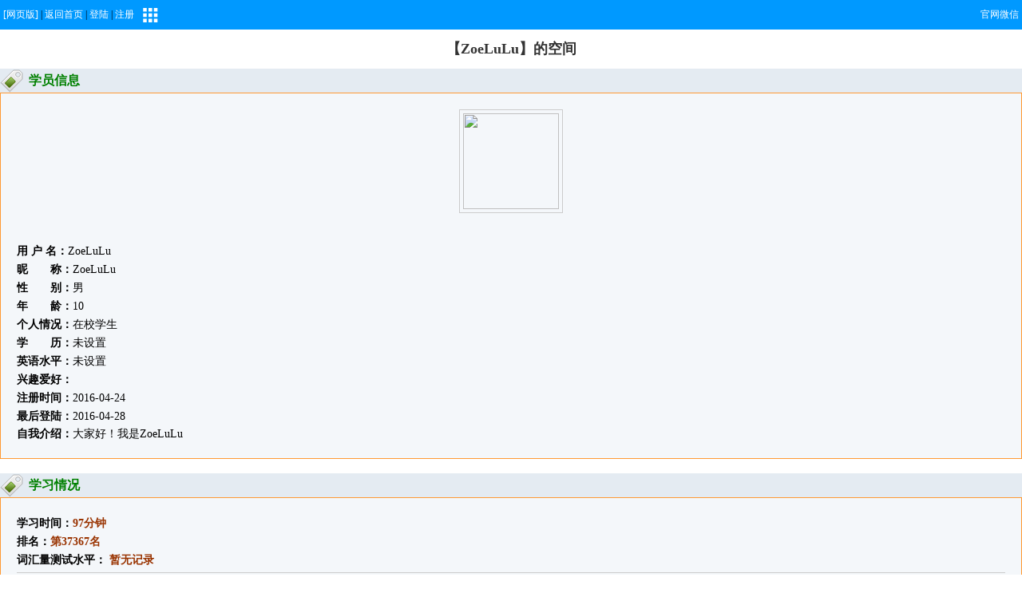

--- FILE ---
content_type: text/html;charset=utf-8
request_url: http://m.qsbdc.com/space.php?uid=253589
body_size: 2112
content:
<!doctype html>
<html>
<head>
<meta charset="utf-8">
<title>ZoeLuLu_学员信息_轻松背单词QSBDC</title>
<meta name="keywords" content="学员信息，轻松背单词QSBDC" />
<meta name="description" content="学员信息，轻松背单词QSBDC" />
<script src='http://www.qsbdc.com/runtime/config.js'></script><link href='http://m.qsbdc.com/static/css/reset.css' rel='stylesheet' type='text/css' />
<link href='http://m.qsbdc.com/static/css/structure.css' rel='stylesheet' type='text/css' />
<link href='http://m.qsbdc.com/static/css/space.css' rel='stylesheet' type='text/css' />
<script type="text/javascript">

</script>
</head>
<body>
<style>.dl{width:auto;line-height:25px;margin-top:15px; border-bottom:1px dotted #666666;padding-bottom:5px;text-align:center;}</style>
<div id="banner">
<div id="login_stat"> <a href="/mobile.php?go=pc">[网页版]</a> | <a href="http://m.qsbdc.com/">返回首页</a> | 
<a href="http://m.qsbdc.com/">登陆</a> | <a href="http://m.qsbdc.com/register.php">注册</a><a href="http://skill.qsbdc.com/mobile/index.php?mid=3&aid=21850" style="float:right;">官网微信</a>
<a href="http://m.qsbdc.com/dh.php"><img src="http://m.qsbdc.com/static/images/sort.png" border="0" align="absmiddle"></a>
</div>
</div>
<div style="margin:0px auto;">



<div>
  <div id="space_title">【ZoeLuLu】的空间</div>
  <div class="person_intro_row">
		<p>学员信息</p>
        <div class="person_body">
        	<div class="sp_1">
            	<img class="pic" src="http://www.qsbdc.com/images/tavatar.gif" width="120" height="120" /><br /><br />
            </div>
            <div class="sp_2">
            	<span class="word_exp"><em class="space_notice_color_x">用 户 名：</em>ZoeLuLu</span>
				<span class="word_exp"><em class="space_notice_color_x">昵　　称：</em>ZoeLuLu</span>
                
				<span class="word_exp"><em class="space_notice_color_x">性　　别：</em>男</span>
                <span class="word_exp"><em class="space_notice_color_x">年　　龄：</em>10</span>
                
                <span class="word_exp"><em class="space_notice_color_x">个人情况：</em>在校学生</span>
    			<span class="word_exp"><em class="space_notice_color_x">学　　历：</em>未设置</span>
                
    			<span class="word_exp"><em class="space_notice_color_x">英语水平：</em>未设置</span>
                
				<span class="word_exp2"><em class="space_notice_color_x">兴趣爱好：</em></span>
                
                <span class="word_exp"><em class="space_notice_color_x">注册时间：</em>2016-04-24</span>
    			<span class="word_exp"><em class="space_notice_color_x">最后登陆：</em>2016-04-28</span>
                
            </div>
            
            <div class="sp_3">
                <div class="person_jieshao"><em class="space_notice_color_x">自我介绍：</em>大家好！我是ZoeLuLu</div>
            </div>
            
        </div>
  </div>
  <br />
  <div class="person_intro_row">
  	<p>学习情况</p>
        <div class="person_body">
        	<div class="sp_3">
            	
                <span class="word_exp"><em class="space_notice_color_x">学习时间：</em><em class="space_notice_color_y">97分钟</em></span>
                <span class="word_exp"><em class="space_notice_color_x">排名：</em><em class="space_notice_color_y">第37367名</em></span>
                <span class="word_exp"><em class="space_notice_color_x">词汇量测试水平：</em><em class="space_notice_color_y">
				暂无记录                </em>
                </span>
                <div class="cutline">&nbsp;</div>
                
                
            	            	<span class="word_exp2"><em class="space_notice_color_x">当前英语单词学习等级：</em>
                                </span>
                <span class="x_learned">[学习过的等级]</span><br />
                                <div class="cutline">&nbsp;</div>
            	            	<span class="word_exp2"><em class="space_notice_color_x">当前英语词组学习等级：</em>
                                </span>
                <span class="x_learned">[学习过的等级]</span><br />
                
				<div class="cutline">&nbsp;</div>
                <span class="x_learned">[学习过的英语词根词缀]</span><br />
                                
                

                        <div class="cutline">&nbsp;</div>
            <span class="word_exp2"><em class="space_notice_color_x">当前学习英语课本：</em>
                        </span>
         
            <span class="x_learned">[学习过的课本]</span><br />
			            
             <div class="cutline">&nbsp;</div>
                        <span class="word_exp2"><em class="space_notice_color_x">当前学习行业词汇：</em>
                        <a href="http://m.qsbdc.com/learn_job/word_list.php?book_id=1147" target="_blank">《简历英语词汇》</a>
                        </span>
         
            <span class="x_learned">[学习过的行业词汇]</span><br />
			            <span class="word_exp3">▪<a href="http://m.qsbdc.com/learn_job/word_list.php?book_id=1142" target="_blank">《投资学词汇》</a></span>
                        <span class="word_exp3">▪<a href="http://m.qsbdc.com/learn_job/word_list.php?book_id=1147" target="_blank">《简历英语词汇》</a></span>
            
            <div class="cutline">&nbsp;</div>
            <span class="x_learned">[学习过的日语课本]</span><br />
                        <div class="cutline">&nbsp;</div>
            <span class="x_learned">[学习过的韩语单词级别]</span><br />
            
            
            </div>
        </div>
  </div>
  
</div>
<br>
<div id="spliter"></div>
<div id="footer">
<a href="http://m.qsbdc.com">轻松背单词</a> | <a href="http://m.qsbdc.com/dh.php">本站导航</a> | <a href="http://m.tingroom.com">英语听力</a> | <a href="/mobile.php?go=pc">网页版</a> | <a href="http://skill.qsbdc.com/mobile/index.php?mid=3&aid=21850">官网微信</a></div> 
<div style="display:none; ">鲁ICP备10014333号-15
<script type="text/javascript">
var _bdhmProtocol = (("https:" == document.location.protocol) ? " https://" : " http://");
document.write(unescape("%3Cscript src='" + _bdhmProtocol + "hm.baidu.com/h.js%3Fc4dff7ccd6927dc8132543b8752d3b53' type='text/javascript'%3E%3C/script%3E"));
</script>
<script language="javascript" type="text/javascript" src="http://js.users.51.la/15449092.js"></script>
<noscript><a href="http://www.51.la/?15449092" target="_blank"><img alt="&#x6211;&#x8981;&#x5566;&#x514D;&#x8D39;&#x7EDF;&#x8BA1;" src="http://img.users.51.la/15449092.asp" style="border:none" /></a></noscript>
</div></body>
</html>


--- FILE ---
content_type: text/css
request_url: http://m.qsbdc.com/static/css/structure.css
body_size: 2746
content:
@charset "utf-8";
/* 总体架构 */
body{
	font-size:12px;
	color:#000;
	background:#fff;
	width:100%;	
	margin:0 auto;
}
a {
	text-decoration:none;
	color:#000;
}
a:hover{
	text-decoration:underline;
	color:#333;
}
/*定义全局样式类*/
.pager_tips{
	text-align:center;
	font-weight:bold;
	font-size:14px;
	color:#CC3300;
	padding:10px;
}
table.mytable{
	margin:0 auto;
	border-collapse:collapse;
	border:1px solid #96C2F1;
	width:98%;
}
table.mytable tr td{
	height:24px;
	line-height:24px;
	border:1px solid #96C2F1;
}
.login_input{
	width:160px;
	height:20px;
	line-height:20px;
	border:1px solid #999;
	font-size:16px;	
}
.input{
	border:1px solid #CCC;
	width:50px;
	height:18px;
	line-height:18px;
}
.input2{
	border:1px solid #CCC;
	width:100px;
	height:18px;
	line-height:18px;
}
.input3{
	border:1px solid #CCC;
	width:150px;
	height:18px;
	line-height:18px;
}
.button {
	display: inline-block;
	background: #459300 url('../images/bg-button-green.gif') top left repeat-x !important;
	border: 1px solid #459300 !important;
	padding: 4px !important;
	color: #fff !important;
	font-size: 14px !important;
	cursor: pointer;margin:3px 0px;
}
.bold{
	font-weight:bold;
}
.red{
	color:red;
}
.gray{
	color:gray;
	background:gray;	
}
.blue{
    color:#00CCFF;
}
.green{
	color:green;
}
.green2{
	color:#009933;
}
.green3{
	color:#00b050;	
}
.green4{
	color:#0084dc;	
}
.yellow{
	color:#FFFF00;
}
.yellow2{
	color:#ff9933;	
}
.orange{
	color:#ff6600;
}
/*定义全局样式类*/
/*公共头尾*/
#spliter{
	height:4px;	
}
#banner{
	width:100%;
	height:36px;
	line-height:36px;
}
#banner #login_stat{
	background:#09F;
	padding-left:4px;
	padding-right:4px;
}
#banner #login_stat a{
	color:#FFFFFF;
}
#header{
	width:100%;
}
#header .header_logo{
	margin:0 auto;
	display:block;	
}
#nav{
	width:100%;
	height:32px;
	line-height:32px;
	margin:0 auto;
	font-size:14px;
	font-weight:bold;
}
#nav_table{
	border:none;
}
#nav_table tr td{
	background:#F66;
	border:1px solid #fff;
	padding:1px;
}
#nav_table tr td a{
	display:block;	
}
#flink{
	width:400px;
	line-height:20px;	
	margin:0 auto;
	text-align:left;
}
#footer{
	width:100%;
	line-height:25px;
	background:#09F;text-align:center;height:25px;color:#ffffff;padding:5px 0px;
}
#footer a{color:#ffffff;font-size:14px;
}

/*公共头尾*/
/*主页主体*/
#index_main{
	width:100%;
}
#index_main #index_login_part{
	width:100%;
	height:120px;	
}
#index_main #index_open_part{
	width:100%;
	height:30px;
	text-align:center;
}
#index_main #index_login_part h3{
	text-align:center;
	font-size:14px;
	font-weight:bold;	
}
#index_main #index_login_part p{
	width:100%;
	padding-top:6px;
	height:18px;
	line-height:18px;
	text-align:center;
}
#index_main #index_readme{
	width:440px;
	margin:0 auto;
	line-height:20px;
	text-indent:2em;
	color:#444;
}
#index_doing{
	width:400px;
	margin:0 auto;	
}
/*主页主体*/
/*aboutus.php网站说明*/
#aboutus{
	margin:0 auto;
	width:440px;
	padding:2px;
}
#aboutus h1{
	text-align:center;
	font-size:14px;
	font-weight:bold;
	margin-bottom:10px;	
}
#aboutus p{
	text-indent:2em;
	font-size:12px;
	line-height:20px;
}
#aboutus p.pt{
	text-indent:0;
	font-weight:bold;
	color:#007bf0;
}
#aboutus p.pc{
	text-indent:2em;
	color: #555;
}
/*aboutus.php网站说明*/
/*词典主体*/
#dict_main{
	width:100%;
}
#dict_main h1{
	font-size:14px;
	font-weight:bold;	
	text-align:center;
}
#dict_main p{
	height:30px;
	line-height:30px;
	text-align:center;
}
/*词典主体*/
/*register.php注册主体*/
#reg_main{
	width:100%;	
}
#reg_main h3{
	font-size:14px;
	font-weight:bold;
	text-align:center;
}
#reg_main p{
	width:100%;
	padding-top:6px;
	height:18px;
	line-height:18px;
	text-align:center;
}
/*register.php注册主体*/
/*词汇量测试主体estimate_word*/
.li_hover{
	cursor:pointer;
	background:#39F;
}
.icorrect{
	position:absolute;
	top:5px;
	right:5px;
	width:27px;
	height:27px;
	display:none;
	background:url(../images/icon_right.png) no-repeat center center;	
}
.iwrong{
	position:absolute;
	top:5px;
	right:5px;
	width:27px;
	height:27px;
	display:none;
	background:url(../images/icon_wrong.png) no-repeat center center;	
}
#word_measure{
	width:100%;
	margin:0 auto;	
	text-align:center;
	padding-bottom:10px;
	position:relative;
}
#word_measure h1.word_measure_title{
	font-size:14px;
	margin-top:10px;
	font-weight:bold;
}
#word_measure h2.word_measure_result{
	font-size:14px;	
	color:#06F;
	margin-top:10px;
}
#word_measure h2.word_measure_result span.r_one{
	color:#000;
	font-size:18px;
	font-weight:bold;
}
#word_measure h2.word_measure_result span.r_two{
	color:green;
	font-size:18px;
	font-weight:bold;
}
#word_measure h2.word_measure_result span.r_three{
	color:red;
	font-size:18px;
	font-weight:bold;
}
#word_measure h2.word_measure_result span.r_four{
	color:#009999;
	font-size:18px;
	font-weight:bold;
}
#word_measure h3.word_measure_head{
	font-size:30px;
	width:100%;
	text-align:center;
	height:30px;
	line-height:30px;
	color:#F30;	
	margin-top:10px;
	font-weight:bold;
}
#word_measure ul.word_measure_body{
	width:450px;
	text-align:left;
	padding:0;
	margin:0 auto;
	margin-top:10px;
}
#word_measure ul.word_measure_body li{
	line-height:30px;
	font-size:16px;
	font-weight:bold;
	margin:10px auto;
	border:1px solid #09F;
	position:relative;
}
#word_measure ul.word_measure_body li span.alpha{
	padding-left:20px;
}
#word_measure ul.word_measure_body li span.word_explain{
	padding-left:20px;
	padding-right:20px;
	font-size:14px;
}
#measure_result{
	font-size:14px;
	font-weight:bold;
	text-align:center;
	color:#F00;
}
#word_measure_tip{
	margin-top:10px;	
}

div.m_judge{
	width:90%;
	line-height:30px;
	font-size:14px;
	font-weight:bold;	
	text-align:center;
	border:1px solid #99C;
}
div.m_judge span.j_yellow{
	color:#F30;	
	text-decoration:underline;
}
div.m_judge span.j_green{
	color:#096;	
	text-decoration:underline;
}
div.m_judge span.j_blue{
	color:#09F;	
	text-decoration:underline;
}
div.m_judge span.j_pink{
	color:#CC3399;	
	text-decoration:underline;
}
/*词汇量测试主体estimate_word*/
/*背单词，背词组列表布局wl*/
#wl_main{
	width:100%;	
	text-align:center;
}
#level_list{
	width:100%;
	text-align:center;margin:0px auto;overflow:hidden;
}
#level_list li{
	float:left;	
padding:0px 2px;	height:30px;
	line-height:30px;
	font-size:14px;
	font-weight:bold;
	border:1px solid #ccc;margin:0px 2px 4px 2px;
}
#level_list li a{
	padding:0px;
}
#wl_main h3{
	font-size:14px;
	font-weight:bold;
}
.dqys{background:#269401;color:#fff;}
.dqys a{color:#fff;}

/*背单词，背词组列表布局wl*/
/*连连看布局*/
#llk_setting{
	width:300px;
	height:232px;
	background:url('../images/link/game_sz.png') no-repeat center center;	
	margin:0 auto;
}
#llk_setting ul{
	padding-top:70px;
}
#llk_setting ul li{
	color:#333333;
	font-weight:bold;
	height:20px;
	width:200px;
	margin:0 auto;
	margin-bottom:4px;
	text-align:center;
}
#llk_container{
	width:100%;
	overflow:Hidden;	
	margin:0 auto;
	background-color:#75AA03;	clera:both;padding:10px 0px;
}
#llk_timer{
	text-align:center;
	color:#FF3300;
	font-size:14px;
	font-weight:bold;
	margin-bottom:6px;	
}
#llk_result{
	text-align:center;	
	font-size:14px;
	font-weight:bold;
}
#myface{
	position:absolute;	
	top:40px;
	right:40px;
	display:block;
	width:40px;
	height:42px;
}
#llk_level{
	clera:both;
	font-size:14px;
	font-weight:bold;width:98%;text-align:center; background-color:#FF6600;margin:5px auto;color:#ffffff;
}
#llk_container ul{
	list-style-type:none;
	width:98%;clear: both;margin:10px auto;
}
#llk_container ul li{
	cursor:pointer;
	font-size:13px;
	background:url(../images/link/llk_li_bg.png) no-repeat center center;
	float:left;
	width:82px;
	height:66px;	
	text-align:center;
	overflow:hidden;
	margin:2px;
	font-weight:bold;
}
#llk_container ul li.t1{
	line-height:66px;
	color:#FF3333;
}
#llk_container ul li.t2{
	line-height:20px;	
}
#llk_container ul li span{
	display:none;	
}
#llk_container ul li em{
	display:none;	
}
#llk_jg{
	width:300px;
	height:209px;
	background:url('../images/link/game_jg.png') no-repeat center center;	
	margin:0 auto;
}
#llk_jg ul{
	padding-top:75px;
}
#llk_jg ul li{
	color:#333333;
	font-weight:bold;
	height:20px;
	width:200px;
	margin:0 auto;
	margin-bottom:6px;
	text-align:center;
}
#llk_jg ul li.last{
	margin-top:10px;	
}
/*连连看布局*/
/*课本*/
#enlearn_nav{width:98%;margin:0 auto;font-size:14px;font-weight:bold;line-height:20px;overflow:hidden;	padding-left:5px;}
.enbook_group_l{}.enbook_group_l li{float:left;padding:0px 5px;text-align:center;font-size:14px;font-weight:bold;height:30px;line-height:30px;}.enbook_group_l li.is{text-decoration:underline;}

.evenRow{
	background-color:#cee3f6;
}
.activeRow{
	background-color:#CCC;
}

/**/
#zc_father{
	width:auto;
}
#zc_shit{
 background-color:#269401;
 	font-weight:bold;
	color:#fff;
	padding-left:10px;
	font-size:16px;
}
#zc_shit_liju{
	background:url(../images/zc/liju.gif) no-repeat left center;	
	font-size:16px;
	font-weight:bold;
	color:#3C3;
	padding-left:10px;width:100%;
}
/**/
#small_info_t{
	line-height:26px;
	text-align:center;
	font-size:16px;
	font-weight:bold;	
	color:#C30;
}
.small_info_c{
	line-height:20px;
	font-size:14px;
	font-weight:bold;
}
a.mytitle{
	font-size:14px;
	font-weight:bold;	
}


--- FILE ---
content_type: text/css
request_url: http://m.qsbdc.com/static/css/space.css
body_size: 553
content:
@charset "utf-8";
.space_notice_color_x{
	font-weight:700;	
	font-style:normal;
}
.space_notice_color_y{
	color:#993300;
	font-weight:700;	
	font-style:normal;
}
#space_title{
	height:30px;
	line-height:30px;	
	margin:0 auto;
	font-size:18px;
	font-weight:bold;
	text-align:center;
	color:#333333;
	padding-top:10px;
	padding-bottom:10px;
}
.person_intro_row{
	width:100%;
	margin:0 auto;
}
.person_intro_row p{
	height:30px;
	line-height:30px;
	background:#e4ebf2 url(../images/person_title.png) no-repeat left center;
	padding-left:36px;
	font-size:16px;
	font-weight:bold;
	color:green;
}
.person_body{
	padding:20px;
	background:#f4f7fa;
	border:1px solid #FF9933;
	overflow:hidden;
}
.word_exp{
	font-size:14px;	
	line-height:23px;
	display:block;
	overflow:hidden;
}
.word_exp2{
	font-size:14px;	
	line-height:23px;
	display:block;
	overflow:hidden;
}
.word_exp3{
	font-size:14px;	
	line-height:23px;
	margin-right:4px;
	display:block;
}

.person_body div.sp_1{
}
.person_body div.sp_2{
	overflow:hidden;
}
.person_body div.sp_3{
	overflow:hidden;
}
.person_jieshao{
	font-size:14px;
	overflow:hidden;
}
.person_body img.pic{
	border:1px solid #CCCCCC;
	padding:4px;	
	display:block;
	margin:0 auto;
}
.x_learned{
	font-weight:bold;
	font-size:15px;
	line-height:22px;	
}
.cutline{
	height:4px;
	border-bottom:1px solid #ccc;	
	clear:both;
}

